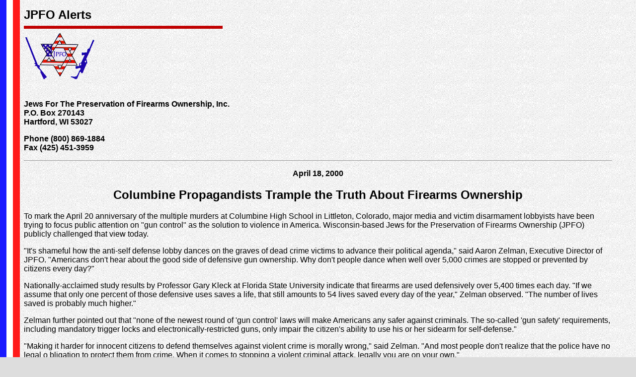

--- FILE ---
content_type: text/html; charset=UTF-8
request_url: http://dev.jpfo.org/alerts/alert20000418.htm
body_size: 2363
content:
<!DOCTYPE HTML PUBLIC "-//W3C//DTD HTML 4.0//EN">
<HTML LANG="EN">
<HEAD>
<TITLE>Columbine Propagandists Trample the Truth About Firearms Ownership</TITLE>
<META NAME="description" CONTENT="It's shameful how the anti-self defense lobby dances on the graves of dead crime victims to advance their political agenda.">
<META NAME="keywords" CONTENT="freedom, liberty, victim disarmament, gun control, Bill of Rights, prohibition, Columbine High School, Littleton Colorado, violence, school violence, self-defense">
<META NAME="resource-type" CONTENT="document">
<META NAME="distribution" CONTENT="global">


</HEAD>

<BODY BACKGROUND="../images02/edge_redwhiteblueparch-039a.gif" BGCOLOR="#DDDDDD" TEXT=#000000 LINK=#0033FF VLINK=#FF0000 ALINK=#FF0000>
<BLOCKQUOTE>

<FONT FACE="Arial", "Helvetica", ",",",",",",",","Verdana">

<B><FONT SIZE=+2>JPFO Alerts</FONT></B>

<BR>
  <IMG SRC="../images02/red-line500x6.gif" WIDTH="400" HEIGHT="6"> <a href="../index.htm"><BR>
  <IMG SRC="../images02/jpfoUSA.gif" WIDTH="145" HEIGHT="101" ALT="JPFO Logo" border=0></a> 
  <P><BR><B>Jews For The Preservation of Firearms Ownership, Inc.
<BR>P.O. Box 270143
<BR>Hartford, WI 53027</B>
 
<P><B>Phone (800) 869-1884
<BR>Fax (425) 451-3959</B>
 
<P><HR><P>

<P><CENTER><B>April 18, 2000</B>
<P><H2>Columbine Propagandists Trample the Truth About Firearms Ownership</H2>
</CENTER>

<P>To mark the April 20 anniversary of the multiple murders 
at Columbine High School in Littleton, Colorado, major 
media and victim disarmament lobbyists have been trying 
to focus public attention on "gun control" as the solution 
to violence in America. Wisconsin-based Jews for the 
Preservation of Firearms Ownership (JPFO) publicly 
challenged that view today. 

<P>"It's shameful how the anti-self defense lobby dances on 
the graves of dead crime victims to advance their political 
agenda," said Aaron Zelman, Executive Director of JPFO. 
"Americans don't hear about the good side of defensive gun 
ownership. Why don't people dance when well over 5,000 
crimes are stopped or prevented by citizens every day?"

<P>Nationally-acclaimed study results by Professor Gary Kleck 
at Florida State University indicate that firearms are used 
defensively over 5,400 times each day. "If we assume that 
only one percent of those defensive uses saves a life, that 
still amounts to 54 lives saved every day of the year," 
Zelman observed. "The number of lives saved is probably 
much higher."

<P>Zelman further pointed out that "none of the newest round 
of 'gun control' laws will make Americans any safer against 
criminals. The so-called 'gun safety' requirements, including 
mandatory trigger locks and electronically-restricted guns, 
only impair the citizen's ability to use his or her sidearm 
for self-defense."

<P>"Making it harder for innocent citizens to defend themselves 
against violent crime is morally wrong," said Zelman. "And 
most people don't realize that the police have no legal o
bligation to protect them from crime. When it comes to 
stopping a violent criminal attack, legally you are on 
your own." 

<P>"Over 80 million firearms owners were peaceful today," 
Zelman remarked. "Doesn't that fact more typically describe 
firearms ownership than the criminal acts of two deranged 
young men at Columbine last year?" he asked.

<P>According to a 1993 report by the American Academy of 
Pediatrics, the average child or teenager witnesses about 
27 acts of violence per day on television alone. "That 
amounts to over 10,000 violent acts per year," Zelman 
said. "Somebody is making a lot of money overwhelming 
American children in death and destruction. I don't see
much national outrage about that."  

<P><CENTER>--30--</CENTER>

<P><BR>Please send this press release to you local newspapers, radio and 
television media ... especially independent and smaller outlets.
Use this information to call talk radio shows. Spread the
word!

<P>The Liberty Crew

<P><SMALL>This Alert archived at http://www.jpfo.org/alert20000418.htm</SMALL>

<P><HR>

<P>To subscribe via e-mail to JPFO Alerts: send a blank e-mail to:

<P>&nbsp;&nbsp;&nbsp;&nbsp;&nbsp;<A HREF="mailto:jpfo_alerts-subscribe@topica.com">jpfo_alerts-subscribe@topica.com</A>

<P>To Un-subscribe to JPFO Alerts: send a blank e-mail to:

<P>&nbsp;&nbsp;&nbsp;&nbsp;&nbsp;<A HREF="mailto:jpfo_alerts-unsubscribe@topica.com">jpfo_alerts-unsubscribe@topica.com</A>

<P>In either case, respond to the confirmation message you will get back.

<P><HR>
  <SMALL>[ <A HREF="../index.htm">JPFO Home</A> &nbsp;&gt;&nbsp; <A HREF="../alerts.htm">Alerts</A> 
  &nbsp;&gt;&nbsp; Columbine Propagandists Trample the Truth About Firearms Ownership 
  ]</SMALL> 
  <HR>
<SMALL>&copy; 2000 JPFO &lt; <A HREF="mailto:webmaster@jpfo.org">webmaster@jpfo.org</A> &gt; </SMALL>

</font></BLOCKQUOTE>

</BODY>
</HTML>

